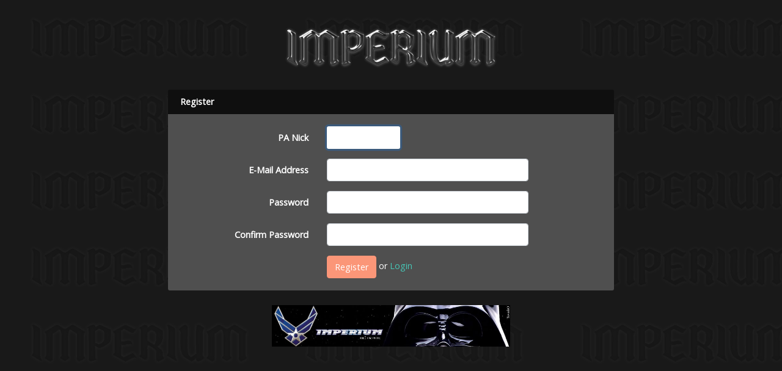

--- FILE ---
content_type: text/html; charset=UTF-8
request_url: https://tools.imperiumhq.com/register
body_size: 838
content:
<!DOCTYPE html>
<html lang="en">
<head>
    <meta charset="utf-8">
    <meta http-equiv="X-UA-Compatible" content="IE=edge">
    <meta name="viewport" content="width=device-width, initial-scale=1">

    <!-- CSRF Token -->
    <meta name="csrf-token" content="pdqU3CtWmfGQ27hKKUc6bp33uTssevWxM68hIKnA">

    <title>Imperium Tools</title>

    <!-- Fonts -->
    <link rel="dns-prefetch" href="https://fonts.gstatic.com">
    <link href="https://fonts.googleapis.com/css?family=Raleway:300,400,600" rel="stylesheet" type="text/css">

    <!-- Styles -->
    <link href="https://tools.imperiumhq.com/css/app.css" rel="stylesheet">

    <link rel="icon" href="imp.ico" type="image/gif">
	<style>
		body{background:url('images/background.png?v') repeat;}
		div.card-header{background:#0f0f0f;padding-left:20px;}
		div.card-body{background:#4f4f4f}
		div.header{padding-top:25px;}
		div.header, div.footer{text-align:center;}
		div.header img, div.footer img{max-width:390px;text-align:center;}
	</style>
</head>
<body>
	<div class="header">
		<img src="images/logo-water.png" alt="Logo">
	</div>
    <div class="py-4">

      <div class="container">
    <div class="row justify-content-center">
        <div class="col-md-8">
            <div class="card">
                <div class="card-header">Register</div>

                <div class="card-body">
                    <form method="POST" action="https://tools.imperiumhq.com/register" aria-label="Register">
                        <input type="hidden" name="_token" value="pdqU3CtWmfGQ27hKKUc6bp33uTssevWxM68hIKnA" autocomplete="off">
                        <input type="hidden" name="email1" />
                        <input type="text" name="email2" style="display: none" />

                        <div class="form-group row">
                            <label for="name" class="col-md-4 col-form-label text-md-right">PA Nick</label>

                            <div class="col-md-6">
                                <input id="name" type="text" class="form-control" name="name" value="" required autofocus>

                                                            </div>
                        </div>

                        <div class="form-group row">
                            <label for="email" class="col-md-4 col-form-label text-md-right">E-Mail Address</label>

                            <div class="col-md-6">
                                <input id="email" type="email" class="form-control" name="email" value="" required>

                                                            </div>
                        </div>

                        <div class="form-group row">
                            <label for="password" class="col-md-4 col-form-label text-md-right">Password</label>

                            <div class="col-md-6">
                                <input id="password" type="password" class="form-control" name="password" required>

                                                            </div>
                        </div>

                        <div class="form-group row">
                            <label for="password-confirm" class="col-md-4 col-form-label text-md-right">Confirm Password</label>

                            <div class="col-md-6">
                                <input id="password-confirm" type="password" class="form-control" name="password_confirmation" required>
                            </div>
                        </div>

                        <div class="form-group row mb-0">
                            <div class="col-md-6 offset-md-4">
                                <button type="submit" class="btn btn-primary">
                                    Register
                                </button>

                                or <a href="https://tools.imperiumhq.com/login">
                                    Login
                                </a>
                            </div>
                        </div>
                    </form>
                </div>
            </div>
        </div>
    </div>
</div>

    </div>
	<div class="footer">
		<img src="images/banner.jpg" alt="Banner">
	</div>
</body>
</html>
